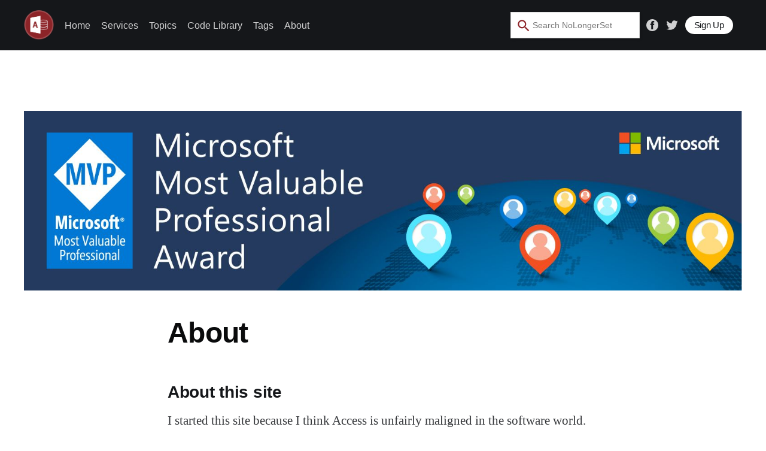

--- FILE ---
content_type: text/html; charset=utf-8
request_url: https://nolongerset.com/about/
body_size: 8587
content:
<!DOCTYPE html>
<html lang="en">
<head>
    
    <title>About</title>
    <meta charset="utf-8" />
    <meta http-equiv="X-UA-Compatible" content="IE=edge" />
    <meta name="HandheldFriendly" content="True" />
    <meta name="viewport" content="width=device-width, initial-scale=1.0" />

    <link rel="stylesheet" type="text/css" href="/assets/built/screen.css?v=02163624db" />
    <script src="https://cdn.jsdelivr.net/npm/handlebars@latest/dist/handlebars.js"></script>
    <meta name="description" content="My mission is to help Access programmers evolve from writing code to developing software.  There are five steps:">
    <link rel="icon" href="https://nolongerset.com/content/images/size/w256h256/2020/09/NLS_Icon_square.png" type="image/png">
    <link rel="canonical" href="https://nolongerset.com/about/">
    <meta name="referrer" content="no-referrer-when-downgrade">
    
    <meta property="og:site_name" content="No Longer Set">
    <meta property="og:type" content="website">
    <meta property="og:title" content="About">
    <meta property="og:description" content="My mission is to help Access programmers evolve from writing code to developing software.  There are five steps:">
    <meta property="og:url" content="https://nolongerset.com/about/">
    <meta property="og:image" content="https://nolongerset.com/content/images/2022/01/MVP_SocialGraphics_LinkedIn_1584x396px_Opt-3.jpg">
    <meta property="article:published_time" content="2020-09-07T04:35:43.000Z">
    <meta property="article:modified_time" content="2022-01-13T15:51:11.000Z">
    <meta property="article:publisher" content="https://www.facebook.com/nolongerset">
    <meta name="twitter:card" content="summary_large_image">
    <meta name="twitter:title" content="About">
    <meta name="twitter:description" content="My mission is to help Access programmers evolve from writing code to developing software.  There are five steps:">
    <meta name="twitter:url" content="https://nolongerset.com/about/">
    <meta name="twitter:image" content="https://nolongerset.com/content/images/2022/01/MVP_SocialGraphics_LinkedIn_1584x396px_Opt-3.jpg">
    <meta name="twitter:label1" content="Written by">
    <meta name="twitter:data1" content="Mike Wolfe">
    <meta name="twitter:site" content="@nolongerset">
    <meta name="twitter:creator" content="@NoLongerSet">
    <meta property="og:image:width" content="1200">
    <meta property="og:image:height" content="300">
    
    <script type="application/ld+json">
{
    "@context": "https://schema.org",
    "@type": "Article",
    "publisher": {
        "@type": "Organization",
        "name": "No Longer Set",
        "url": "https://nolongerset.com/",
        "logo": {
            "@type": "ImageObject",
            "url": "https://nolongerset.com/content/images/2020/08/PngItem_826668-1.png"
        }
    },
    "author": {
        "@type": "Person",
        "name": "Mike Wolfe",
        "image": {
            "@type": "ImageObject",
            "url": "https://nolongerset.com/content/images/2020/08/Mike--Profile-Photo-.jpg",
            "width": 742,
            "height": 743
        },
        "url": "https://nolongerset.com/author/mike/",
        "sameAs": [
            "https://grandjean.net/",
            "https://twitter.com/NoLongerSet"
        ]
    },
    "headline": "About",
    "url": "https://nolongerset.com/about/",
    "datePublished": "2020-09-07T04:35:43.000Z",
    "dateModified": "2022-01-13T15:51:11.000Z",
    "image": {
        "@type": "ImageObject",
        "url": "https://nolongerset.com/content/images/2022/01/MVP_SocialGraphics_LinkedIn_1584x396px_Opt-3.jpg",
        "width": 1200,
        "height": 300
    },
    "description": "My mission is to help Access programmers evolve from writing code to developing software.  There are five steps:",
    "mainEntityOfPage": "https://nolongerset.com/about/"
}
    </script>

    <meta name="generator" content="Ghost 5.89">
    <link rel="alternate" type="application/rss+xml" title="No Longer Set" href="https://nolongerset.com/rss/">
    <script defer src="https://cdn.jsdelivr.net/ghost/portal@~2.38/umd/portal.min.js" data-i18n="false" data-ghost="https://nolongerset.com/" data-key="eb96137751a376aa819e40ef82" data-api="https://nolongerset.com/ghost/api/content/" crossorigin="anonymous"></script><style id="gh-members-styles">.gh-post-upgrade-cta-content,
.gh-post-upgrade-cta {
    display: flex;
    flex-direction: column;
    align-items: center;
    font-family: -apple-system, BlinkMacSystemFont, 'Segoe UI', Roboto, Oxygen, Ubuntu, Cantarell, 'Open Sans', 'Helvetica Neue', sans-serif;
    text-align: center;
    width: 100%;
    color: #ffffff;
    font-size: 16px;
}

.gh-post-upgrade-cta-content {
    border-radius: 8px;
    padding: 40px 4vw;
}

.gh-post-upgrade-cta h2 {
    color: #ffffff;
    font-size: 28px;
    letter-spacing: -0.2px;
    margin: 0;
    padding: 0;
}

.gh-post-upgrade-cta p {
    margin: 20px 0 0;
    padding: 0;
}

.gh-post-upgrade-cta small {
    font-size: 16px;
    letter-spacing: -0.2px;
}

.gh-post-upgrade-cta a {
    color: #ffffff;
    cursor: pointer;
    font-weight: 500;
    box-shadow: none;
    text-decoration: underline;
}

.gh-post-upgrade-cta a:hover {
    color: #ffffff;
    opacity: 0.8;
    box-shadow: none;
    text-decoration: underline;
}

.gh-post-upgrade-cta a.gh-btn {
    display: block;
    background: #ffffff;
    text-decoration: none;
    margin: 28px 0 0;
    padding: 8px 18px;
    border-radius: 4px;
    font-size: 16px;
    font-weight: 600;
}

.gh-post-upgrade-cta a.gh-btn:hover {
    opacity: 0.92;
}</style>
    <script defer src="https://cdn.jsdelivr.net/ghost/sodo-search@~1.1/umd/sodo-search.min.js" data-key="eb96137751a376aa819e40ef82" data-styles="https://cdn.jsdelivr.net/ghost/sodo-search@~1.1/umd/main.css" data-sodo-search="https://nolongerset.com/" crossorigin="anonymous"></script>
    
    <link href="https://nolongerset.com/webmentions/receive/" rel="webmention">
    <script defer src="/public/cards.min.js?v=02163624db"></script>
    <link rel="stylesheet" type="text/css" href="/public/cards.min.css?v=02163624db">
    <script defer src="/public/member-attribution.min.js?v=02163624db"></script><style>:root {--ghost-accent-color: #15171A;}</style>
    <!-- Fathom - beautiful, simple website analytics -->
<script src="https://cdn.usefathom.com/script.js" data-site="ZYIXKFMB" defer></script>
<!-- / Fathom -->

<!-- Google reCAPTCHA -->
<script src='https://www.google.com/recaptcha/api.js'></script>
<!-- End reCAPTCHA -->

<!-- hCAPTCHA -->
<script src="https://js.hcaptcha.com/1/api.js" async defer></script>
<!-- End hCAPTCHA -->

<!-- Code Syntax Highlighting via Prism.js -->
<!-- <link rel="stylesheet" href="https://cdnjs.cloudflare.com/ajax/libs/prism/1.21.0/themes/prism-tomorrow.min.css" integrity="sha512-vswe+cgvic/XBoF1OcM/TeJ2FW0OofqAVdCZiEYkd6dwGXthvkSFWOoGGJgS2CW70VK5dQM5Oh+7ne47s74VTg==" crossorigin="anonymous" /> --
<link rel="stylesheet" href="https://cdnjs.cloudflare.com/ajax/libs/prism/1.21.0/themes/prism-twilight.min.css" integrity="sha512-akb4nfKzpmhujLUyollw5waBPeohuVf0Z5+cL+4Ngc4Db+V8szzx6ZTujguFjpmD076W8LImVIbOblmQ+vZMKA==" crossorigin="anonymous" /> --
<link rel="stylesheet" href="https://cdnjs.cloudflare.com/ajax/libs/prism/1.21.0/themes/prism-dark.min.css" integrity="sha512-Njdz7T/p6Ud1FiTMqH87bzDxaZBsVNebOWmacBjMdgWyeIhUSFU4V52oGwo3sT+ud+lyIE98sS291/zxBfozKw==" crossorigin="anonymous" /> -->
<link rel="stylesheet" href="https://cdnjs.cloudflare.com/ajax/libs/prism/1.21.0/themes/prism-coy.min.css" integrity="sha512-CKzEMG9cS0+lcH4wtn/UnxnmxkaTFrviChikDEk1MAWICCSN59sDWIF0Q5oDgdG9lxVrvbENSV1FtjLiBnMx7Q==" crossorigin="anonymous" />

<style>
    pre[class*=language-] {
        margin: 1.75em 0;
        font-size: 1.4rem;
        background: #111;
    }
    
    /* Coy style changes */
    pre[class*="language-"] > code {
		border-left-color: #fafafa;	 /* make the left border a very pale gray */
	}
    .language-vba .token.block-comment, .language-vba .token.cdata, 
    .language-vba .token.comment, .language-vba .token.doctype, .language-vba .token.prolog {
		color: #008000;  /* make vba comments green */
	}
    .language-vba .token.atrule, .language-vba .token.attr-value, .language-vba .token.directive, 
    .language-vba .token.class-name, .language-vba .token.keyword {
		color: #000080;  /* make vba keywords blue */
	}
    .language-vba .token.entity, .language-vba .token.operator, .language-vba .token.url, .language-vba .token.variable,
    .language-vba .token.attr-name, .language-vba .token.builtin, .language-vba .token.char, .language-vba .token.function, 
    .language-vba .token.inserted, .language-vba .token.selector, .language-vba .token.string,
    .language-vba .token.boolean, .language-vba .token.constant, .language-vba .token.deleted, 
    .language-vba .token.function-name, .language-vba .token.number, .language-vba .token.property,
    .language-vba .token.symbol, .language-vba .token.tag
    {
        color: #000000;  /* everything else in vba should be black */
	}
}
    
      
</style>
<!-- End Prism -->

<!-- MailerLite Universal --
<script>
    (function(w,d,e,u,f,l,n){w[f]=w[f]||function(){(w[f].q=w[f].q||[])
    .push(arguments);},l=d.createElement(e),l.async=1,l.src=u,
    n=d.getElementsByTagName(e)[0],n.parentNode.insertBefore(l,n);})
    (window,document,'script','https://assets.mailerlite.com/js/universal.js','ml');
    ml('account', '794406');
</script>
<!-- End MailerLite Universal -->

</head>
<body class="page-template page-about">
<div class="viewport">

    <header id="gh-head" class="gh-head has-cover">
        <nav class="gh-head-inner inner gh-container">

            <div class="gh-head-brand">
                <a class="gh-head-logo" href="https://nolongerset.com">
                        <img src="https://nolongerset.com/content/images/2020/08/PngItem_826668-1.png" alt="No Longer Set" />
                </a>
                <a class="gh-burger" role="button">
                    <div class="gh-burger-box">
                        <div class="gh-burger-inner"></div>
                    </div>
                </a>
            </div>
            <div class="gh-head-menu">
                <ul class="nav">
    <li class="nav-home"><a href="https://nolongerset.com/">Home</a></li>
    <li class="nav-services"><a href="https://nolongerset.com/services/">Services</a></li>
    <li class="nav-topics"><a href="https://nolongerset.com/topics/">Topics</a></li>
    <li class="nav-code-library"><a href="https://nolongerset.com/code-library/">Code Library</a></li>
    <li class="nav-tags"><a href="https://nolongerset.com/tags/">Tags</a></li>
    <li class="nav-about nav-current"><a href="https://nolongerset.com/about/">About</a></li>
</ul>

            </div>
            <div class="gh-head-actions">
                <div class="gh-social">
                    <!-- Start of Site Search 360 Search Box -->
                        <section role="search" data-ss360="true">
                            <input type="search" id="searchBox" placeholder="Search…">
                            <!--<button id="searchButton"></button>-->
                        </section>
                    <!-- End of Site Search 360 Search Box -->
                </div>
                <div class="gh-social">
                        <a class="gh-social-facebook" href="https://www.facebook.com/nolongerset" title="Facebook" target="_blank" rel="noopener"><svg viewBox="0 0 32 32" xmlns="http://www.w3.org/2000/svg"><path d="M16 0c8.837 0 16 7.163 16 16s-7.163 16-16 16S0 24.837 0 16 7.163 0 16 0zm5.204 4.911h-3.546c-2.103 0-4.443.885-4.443 3.934.01 1.062 0 2.08 0 3.225h-2.433v3.872h2.509v11.147h4.61v-11.22h3.042l.275-3.81h-3.397s.007-1.695 0-2.187c0-1.205 1.253-1.136 1.329-1.136h2.054V4.911z" /></svg></a>
                        <a class="gh-social-twitter" href="https://twitter.com/nolongerset" title="Twitter" target="_blank" rel="noopener"><svg xmlns="http://www.w3.org/2000/svg" viewBox="0 0 32 32"><path d="M30.063 7.313c-.813 1.125-1.75 2.125-2.875 2.938v.75c0 1.563-.188 3.125-.688 4.625a15.088 15.088 0 0 1-2.063 4.438c-.875 1.438-2 2.688-3.25 3.813a15.015 15.015 0 0 1-4.625 2.563c-1.813.688-3.75 1-5.75 1-3.25 0-6.188-.875-8.875-2.625.438.063.875.125 1.375.125 2.688 0 5.063-.875 7.188-2.5-1.25 0-2.375-.375-3.375-1.125s-1.688-1.688-2.063-2.875c.438.063.813.125 1.125.125.5 0 1-.063 1.5-.25-1.313-.25-2.438-.938-3.313-1.938a5.673 5.673 0 0 1-1.313-3.688v-.063c.813.438 1.688.688 2.625.688a5.228 5.228 0 0 1-1.875-2c-.5-.875-.688-1.813-.688-2.75 0-1.063.25-2.063.75-2.938 1.438 1.75 3.188 3.188 5.25 4.25s4.313 1.688 6.688 1.813a5.579 5.579 0 0 1 1.5-5.438c1.125-1.125 2.5-1.688 4.125-1.688s3.063.625 4.188 1.813a11.48 11.48 0 0 0 3.688-1.375c-.438 1.375-1.313 2.438-2.563 3.188 1.125-.125 2.188-.438 3.313-.875z"/></svg>
</a>
                </div>

                    <button class="ml-onclick-form" onclick="ml('show', 'HflJMM', true)" style="
                            background-color: #FFF; 
                            color: #15171a;
                            padding: 5.1px 15px; 
                            font-size: 1.5rem; 
                            margin-right: 15px;
                            font-weight: 500;
                            letter-spacing: -0.015em;
                            border-radius: 30px; 
                            cursor: pointer;">
                        Sign Up
                    </button>
            </div>
        </nav>
    </header>

    <main>
        



<article class="article post">

    <header class="article-header gh-canvas">
        <figure class="article-image">
            <img
                srcset="/content/images/size/w300/2022/01/MVP_SocialGraphics_LinkedIn_1584x396px_Opt-3.jpg 300w,
                        /content/images/size/w600/2022/01/MVP_SocialGraphics_LinkedIn_1584x396px_Opt-3.jpg 600w,
                        /content/images/size/w1000/2022/01/MVP_SocialGraphics_LinkedIn_1584x396px_Opt-3.jpg 1000w,
                        /content/images/size/w2000/2022/01/MVP_SocialGraphics_LinkedIn_1584x396px_Opt-3.jpg 2000w"
                sizes="(min-width: 1400px) 1400px, 92vw"
                src="/content/images/size/w2000/2022/01/MVP_SocialGraphics_LinkedIn_1584x396px_Opt-3.jpg"
                alt="About"
            />
        </figure>
    </header>

    <section class="gh-content gh-canvas">

        <h1 class="article-title">About</h1>

        <h2 id="about-this-site">About this site</h2><p>I started this site because I think Access is unfairly maligned in the software world.  Most computer science graduates look down on Access programmers as unworthy of the title "software developer."  And for good reason.  Many Access programs are a hot mess.</p><p>My mission is to help Access programmers evolve from writing code to developing software.  There are five steps:</p><ol><li>Embrace version control.</li><li>Automate error logging.</li><li>Develop a library of code.</li><li>Understand testing.</li><li>Script everything.</li></ol><h2 id="about-me">About me</h2><p>My name is Mike Wolfe.  In 2007, I began working at <a href="https://grandjean.net">Grandjean &amp; Braverman, Inc</a>.  I was 27.  I started as a junior developer writing and maintaining custom Microsoft Access applications.  I purchased the company in 2012 and became sole owner in 2016.</p><p>Over the years, I've delivered projects using a variety of languages and frameworks.  These include C#, Python, VB.Net, VB6, classic ASP, ASP.NET, .NET Core, Django, web2py, and others.  My bread and butter remains writing Microsoft Access front-end databases that connect to SQL Server for back-end data storage.</p><p>I'm in the list of Top 20 users in the <a href="https://stackoverflow.com/tags/ms-access/topusers">Microsoft Access</a> tag on <a href="https://stackoverflow.com/users/154439/mwolfe02">Stack Overflow</a>.  </p><p>I'm also a <a href="https://mvp.microsoft.com/en-us/PublicProfile/5004608?fullName=Mike%20Wolfe">Microsoft Access MVP</a>:</p><figure class="kg-card kg-bookmark-card"><a class="kg-bookmark-container" href="https://mvp.microsoft.com/en-us/PublicProfile/5004608?fullName&#x3D;Mike%20Wolfe"><div class="kg-bookmark-content"><div class="kg-bookmark-title">Mike Wolfe (Michael Wolfe)</div><div class="kg-bookmark-description"></div><div class="kg-bookmark-metadata"><img class="kg-bookmark-icon" src="https://www.microsoft.com/favicon.ico?v2"><span class="kg-bookmark-author">Microsoft - Official Home Page</span></div></div><div class="kg-bookmark-thumbnail"><img src="https://mvp.microsoft.com/Content/Images/mvp-banner-fb.jpg"></div></a></figure><h2 id="my-business">My business</h2><p>At Grandjean &amp; Braverman, we primarily serve county governments and community banks.  Our specialties include accounting software, image management systems, and Pennsylvania property tax software.</p><p>When I first started, we billed by the hour.  That doesn't scale, though.  Since I became sole owner, I've been migrating into value pricing for all of our new projects.  My revenue is now split about evenly among annual maintenance agreements, hourly billing, and value priced custom software projects.</p><h2 id="my-backstory">My backstory</h2><p>I graduated from the United States Military Academy (better known as West Point) in 2002.  I served two yearlong tours in Baghdad as a Signal Corps officer.  I held three very different positions over the course of four and a half years (platoon leader, company executive officer, and division protocol officer).</p><p>I became very good at learning new jobs.  I put those skills to use now whenever I start a new project.  I pride myself on learning and understanding the needs of my clients to deliver the best value possible for them. </p><p></p>

        <script>
            {
                let tags = ['h2', 'h3', 'h4', 'h5', 'h6']
                
                for (const tag of tags){

                    var headers = document.getElementsByTagName(tag)
                    for (let h of headers){
                        h.className = 'anchorjs-link'
                        h.innerHTML += '<a href=#'+h.id+' data-anchorjs-icon=""></a>'
                    }
                
                }
            }
        </script>

    </section>

</article>


    </main>

    <footer class="site-footer outer">
        <div class="inner">
            <section class="copyright"><a href="https://nolongerset.com">No Longer Set</a> &copy; 2026</section>
            <nav class="site-footer-nav">
                
            </nav>
            <div><a href="https://ghost.org/" target="_blank" rel="noopener">Powered by Ghost</a></div>
        </div>
    </footer>

</div>


<script
    src="https://code.jquery.com/jquery-3.5.1.min.js"
    integrity="sha256-9/aliU8dGd2tb6OSsuzixeV4y/faTqgFtohetphbbj0="
    crossorigin="anonymous">
</script>
<script src="/assets/built/casper.js?v=02163624db"></script>
<script>
$(document).ready(function () {
    // Mobile Menu Trigger
    $('.gh-burger').click(function () {
        $('body').toggleClass('gh-head-open');
    });
    // FitVids - Makes video embeds responsive
    $(".gh-content").fitVids();
});
</script>

<script src="https://cdn.cove.chat/comments.js" async></script>
<!-- CC by 4.0 license - free for all commercial use but requires attribution -->
<p xmlns:cc="http://creativecommons.org/ns#" xmlns:dct="http://purl.org/dc/terms/">
  <a property="dct:title" rel="cc:attributionURL" href="https://nolongerset.com">All original code samples</a>
  by <a rel="cc:attributionURL dct:creator" property="cc:attributionName" href="https://nolongerset.com/author/mike/">Mike Wolfe</a>
  are licensed under 
  <a href="http://creativecommons.org/licenses/by/4.0/?ref=chooser-v1" target="_blank" rel="license noopener noreferrer" style="display:inline-block;">CC BY 4.0    <img style="height:22px!important;margin-left:3px;vertical-align:text-bottom;" src="https://mirrors.creativecommons.org/presskit/icons/cc.svg?ref=chooser-v1">    <img style="height:22px!important;margin-left:3px;vertical-align:text-bottom;" src="https://mirrors.creativecommons.org/presskit/icons/by.svg?ref=chooser-v1"></a>
</p> 
<!-- End CC by 4.0 license (above html generated at https://chooser-beta.creativecommons.org/) -->

<!-- Code Syntax Highlighting via Prism.js -->
<script src="https://cdnjs.cloudflare.com/ajax/libs/prism/1.21.0/prism.min.js" integrity="sha512-WkVkkoB31AoI9DAk6SEEEyacH9etQXKUov4JRRuM1Y681VsTq7jYgrRw06cbP6Io7kPsKx+tLFpH/HXZSZ2YEQ==" crossorigin="anonymous"></script>

   <!-- Prism supported languages -->
<script src="https://cdnjs.cloudflare.com/ajax/libs/prism/1.21.0/components/prism-visual-basic.min.js" integrity="sha512-xhZ3+8dEkarxp2xC6SOcCqEEp/xP6sK5W4C7xlTXAgpaBqZ5PRkGOUCurthnljVIayNgA/ycYp5GO21vdLqnGw==" crossorigin="anonymous"></script>
<script src="https://cdnjs.cloudflare.com/ajax/libs/prism/1.21.0/components/prism-autohotkey.min.js" integrity="sha512-fnNlKAcy1ucp6c4/g5KzfPuo/X8FdYfHmNSPuOcW1rvqD7TaUrCgZEsMSJv3gnPDZIY2qq54IFpVQZTOHeE5yg==" crossorigin="anonymous"></script>
<script src="https://cdnjs.cloudflare.com/ajax/libs/prism/1.21.0/components/prism-batch.min.js" integrity="sha512-YzSVmlznJS4QEi5/tSS9iZ/tVFGdQSKO/F2jsofNH+5PifywJfsOtOZaia+URhumCMdXTTG2UZQ4vtBHWids+Q==" crossorigin="anonymous"></script>
<script src="https://cdnjs.cloudflare.com/ajax/libs/prism/1.22.0/components/prism-csharp.min.js" integrity="sha512-qvSIQfI/qEeMC1E1LMSPCsDl8vFzl0rkBfF6dDcnMJxQT+8M2WjSyDGqHQzZa+RChv3jkdKnZAo99BcAbGsnQg==" crossorigin="anonymous"></script>
<!-- End Prism -->

<!-- Commento commenting --
<script defer src="https://cdn.commento.io/js/commento.js"></script>
<div id="commento"></div>
<!-- End Commento -->

<!-- Drip sign-up form
<style>
  #drip-ef-381163508 { font: .875rem/1.5rem sans-serif; width: 100%; }
  #drip-ef-381163508 h3 { font-size: 1.125rem; margin: 0 0 .375rem; }
  #drip-ef-381163508 > div { margin-bottom: .75rem; }
  #drip-ef-381163508 fieldset { border: none; margin: 0; padding: 0; }
  #drip-ef-381163508 legend { margin: 0; padding: 0; }
  #drip-ef-381163508 input[type="email"],
  #drip-ef-381163508 input[type="number"],
  #drip-ef-381163508 input[type="tel"],
  #drip-ef-381163508 input[type="text"] { margin: 0; padding: .375rem .5625rem; width: 100%; }
  #drip-ef-381163508 input[type="checkbox"],
  #drip-ef-381163508 input[type="radio"] { margin: .1875rem .1875rem 0 0; padding: 0; }
  #drip-ef-381163508 input[type="submit"] { margin: 0; padding: .375rem .5625rem; }
</style>
<div class="site-footer outer">
<div class="site-footer-content inner">
<form action="https://www.getdrip.com/forms/381163508/submissions" method="post" data-drip-embedded-form="381163508" id="drip-ef-381163508">
  <h3 data-drip-attribute="headline">Join My Mailing List</h3>
  <div data-drip-attribute="description">Sign up to receive my amazing daily newsletter. Don't worry, you can always unsubscribe later.</div>

  
  <div>
      <label for="drip-email">Email Address</label><br>
      <input type="email" id="drip-email" name="fields[email]" value="">
  </div>


  <div style="display: none;" aria-hidden="true">
    <label for="website">Website</label><br>
    <input type="text" id="website" name="website" tabindex="-1" autocomplete="false" value="">
  </div>
    <div class="g-recaptcha" data-sitekey="6LdMlM0ZAAAAAE2IOjUaHEqde9-_ckn6_saGLL-K"></div>
  <input type="hidden" name="tags[]" id="tags_" value="footer_form_signup" tabindex="-1">

  <div>
    <input type="submit" value="Sign Up for Greatness" data-drip-attribute="sign-up-button">
  </div>
</form>
</div>
</div>
-->

<!-- Drip -->
<script type="text/javascript">
  var _dcq = _dcq || [];
  var _dcs = _dcs || {};
  _dcs.account = '8817692';

  (function() {
    var dc = document.createElement('script');
    dc.type = 'text/javascript'; dc.async = true;
    dc.src = '//tag.getdrip.com/8817692.js';
    var s = document.getElementsByTagName('script')[0];
    s.parentNode.insertBefore(dc, s);
  })();
</script>

<script>
    (function(w,d,e,u,f,l,n){w[f]=w[f]||function(){(w[f].q=w[f].q||[])
    .push(arguments);},l=d.createElement(e),l.async=1,l.src=u,
    n=d.getElementsByTagName(e)[0],n.parentNode.insertBefore(l,n);})
    (window,document,'script','https://assets.mailerlite.com/js/universal.js','ml');
    ml('account', '794406');
</script

<!-- end Drip -->
<!-- Start of Site Search 360 script (put right before the closing </body> tag) -->
<script type="text/javascript">
window.ss360Config = {
    style: {
        themeColor: "#8D2428",
        accentColor: "#363636",
        suggestions: {
            text: {
                color: "#333333"
            },
            background: {
                color: "#ffffff"
            },
            padding: "5px",
            distanceFromTop: "0px",
            border: {
                color: "#dddddd",
                radius: "0px"
            }
        },
        searchBox: {
            text: {
                color: "#35373A",
                size: "14px"
            },
            background: {
                color: "#ffffff"
            },
            border: {
                color: "#dddddd",
                radius: "0px"
            },
            padding: "8px",
            icon: {
                image: "magnifier",
                color: "#8D2428"
            }
        },
        additionalCss: ""
    },
    searchBox: {
        placeholder: "Search NoLongerSet"
    },
    tracking: {
        providers: []
    },
    voiceSearch: {
        enabled: true
    },
    siteId: "nolongerset.com",
    showErrors: false
};

var e=document.createElement("script");
e.async=!0;
e.src="https://cdn.sitesearch360.com/v13/sitesearch360-v13.min.js";
document.getElementsByTagName("body")[0].appendChild(e);
</script>
<!-- End of Site Search 360 script -->
</body>
</html>


--- FILE ---
content_type: application/javascript; charset=UTF-8
request_url: https://nolongerset.com/assets/built/casper.js?v=02163624db
body_size: 1215
content:
!function(o){"use strict";o.fn.fitVids=function(e){var t,i,n={customSelector:null,ignore:null};return document.getElementById("fit-vids-style")||(t=document.head||document.getElementsByTagName("head")[0],(i=document.createElement("div")).innerHTML='<p>x</p><style id="fit-vids-style">.fluid-width-video-container{flex-grow: 1;width:100%;}.fluid-width-video-wrapper{width:100%;position:relative;padding:0;}.fluid-width-video-wrapper iframe,.fluid-width-video-wrapper object,.fluid-width-video-wrapper embed {position:absolute;top:0;left:0;width:100%;height:100%;}</style>',t.appendChild(i.childNodes[1])),e&&o.extend(n,e),this.each(function(){var e=['iframe[src*="player.vimeo.com"]','iframe[src*="youtube.com"]','iframe[src*="youtube-nocookie.com"]','iframe[src*="kickstarter.com"][src*="video.html"]',"object","embed"];n.customSelector&&e.push(n.customSelector);var r=".fitvidsignore";n.ignore&&(r=r+", "+n.ignore);e=o(this).find(e.join(","));(e=(e=e.not("object object")).not(r)).each(function(){var e,t,i=o(this);0<i.parents(r).length||"embed"===this.tagName.toLowerCase()&&i.parent("object").length||i.parent(".fluid-width-video-wrapper").length||(i.css("height")||i.css("width")||!isNaN(i.attr("height"))&&!isNaN(i.attr("width"))||(i.attr("height",9),i.attr("width",16)),e=("object"===this.tagName.toLowerCase()||i.attr("height")&&!isNaN(parseInt(i.attr("height"),10))?parseInt(i.attr("height"),10):i.height())/(isNaN(parseInt(i.attr("width"),10))?i.width():parseInt(i.attr("width"),10)),i.attr("name")||(t="fitvid"+o.fn.fitVids._count,i.attr("name",t),o.fn.fitVids._count++),i.wrap('<div class="fluid-width-video-container"><div class="fluid-width-video-wrapper"></div></div>').parent(".fluid-width-video-wrapper").css("padding-top",100*e+"%"),i.removeAttr("height").removeAttr("width"))})})},o.fn.fitVids._count=0}(window.jQuery||window.Zepto),function(e){e.addEventListener("DOMContentLoaded",function(){e.querySelectorAll(".kg-gallery-image img").forEach(function(e){var t=e.closest(".kg-gallery-image"),e=e.attributes.width.value/e.attributes.height.value;t.style.flex=e+" 1 0%"})})}((window,document)),function(t,i){var r,n,o,d,s,a,l,c=i.querySelector("link[rel=next]");function h(){if(404===this.status)return t.removeEventListener("scroll",f),void t.removeEventListener("resize",m);this.response.querySelectorAll("article.post-card").forEach(function(e){r.appendChild(i.importNode(e,!0))});var e=this.response.querySelector("link[rel=next]");e?c.href=e.href:(t.removeEventListener("scroll",f),t.removeEventListener("resize",m)),l=i.documentElement.scrollHeight,d=o=!1}function e(){var e;d||(s+a<=l-n?o=!1:(d=!0,(e=new t.XMLHttpRequest).responseType="document",e.addEventListener("load",h),e.open("GET",c.href),e.send(null)))}function u(){o||t.requestAnimationFrame(e),o=!0}function f(){s=t.scrollY,u()}function m(){a=t.innerHeight,l=i.documentElement.scrollHeight,u()}!c||(r=i.querySelector(".post-feed"))&&(d=o=!(n=300),s=t.scrollY,a=t.innerHeight,l=i.documentElement.scrollHeight,t.addEventListener("scroll",f,{passive:!0}),t.addEventListener("resize",m),u())}(window,document);
//# sourceMappingURL=casper.js.map